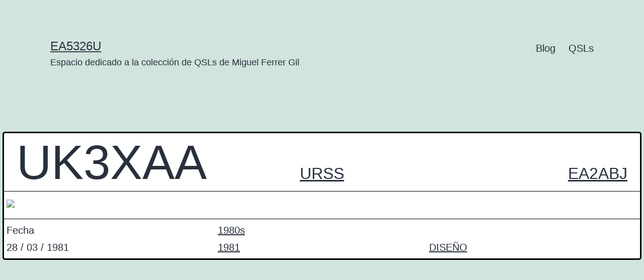

--- FILE ---
content_type: text/html; charset=UTF-8
request_url: https://qsl.gasparferrer.es/qsl/uk3xaa/
body_size: 11722
content:
<!doctype html>
<html lang="es" >
<head>
	<meta charset="UTF-8" />
	<meta name="viewport" content="width=device-width, initial-scale=1" />
	<title>UK3XAA &#8211; EA5326U</title>
<meta name='robots' content='max-image-preview:large' />
<link rel="alternate" type="application/rss+xml" title="EA5326U &raquo; Feed" href="https://qsl.gasparferrer.es/feed/" />
<link rel="alternate" type="application/rss+xml" title="EA5326U &raquo; Feed de los comentarios" href="https://qsl.gasparferrer.es/comments/feed/" />
<link rel="alternate" type="application/rss+xml" title="EA5326U &raquo; Comentario UK3XAA del feed" href="https://qsl.gasparferrer.es/qsl/uk3xaa/feed/" />
<link rel="alternate" title="oEmbed (JSON)" type="application/json+oembed" href="https://qsl.gasparferrer.es/wp-json/oembed/1.0/embed?url=https%3A%2F%2Fqsl.gasparferrer.es%2Fqsl%2Fuk3xaa%2F" />
<link rel="alternate" title="oEmbed (XML)" type="text/xml+oembed" href="https://qsl.gasparferrer.es/wp-json/oembed/1.0/embed?url=https%3A%2F%2Fqsl.gasparferrer.es%2Fqsl%2Fuk3xaa%2F&#038;format=xml" />
<style id='wp-img-auto-sizes-contain-inline-css'>
img:is([sizes=auto i],[sizes^="auto," i]){contain-intrinsic-size:3000px 1500px}
/*# sourceURL=wp-img-auto-sizes-contain-inline-css */
</style>
<style id='wp-emoji-styles-inline-css'>

	img.wp-smiley, img.emoji {
		display: inline !important;
		border: none !important;
		box-shadow: none !important;
		height: 1em !important;
		width: 1em !important;
		margin: 0 0.07em !important;
		vertical-align: -0.1em !important;
		background: none !important;
		padding: 0 !important;
	}
/*# sourceURL=wp-emoji-styles-inline-css */
</style>
<style id='wp-block-library-inline-css'>
:root{--wp-block-synced-color:#7a00df;--wp-block-synced-color--rgb:122,0,223;--wp-bound-block-color:var(--wp-block-synced-color);--wp-editor-canvas-background:#ddd;--wp-admin-theme-color:#007cba;--wp-admin-theme-color--rgb:0,124,186;--wp-admin-theme-color-darker-10:#006ba1;--wp-admin-theme-color-darker-10--rgb:0,107,160.5;--wp-admin-theme-color-darker-20:#005a87;--wp-admin-theme-color-darker-20--rgb:0,90,135;--wp-admin-border-width-focus:2px}@media (min-resolution:192dpi){:root{--wp-admin-border-width-focus:1.5px}}.wp-element-button{cursor:pointer}:root .has-very-light-gray-background-color{background-color:#eee}:root .has-very-dark-gray-background-color{background-color:#313131}:root .has-very-light-gray-color{color:#eee}:root .has-very-dark-gray-color{color:#313131}:root .has-vivid-green-cyan-to-vivid-cyan-blue-gradient-background{background:linear-gradient(135deg,#00d084,#0693e3)}:root .has-purple-crush-gradient-background{background:linear-gradient(135deg,#34e2e4,#4721fb 50%,#ab1dfe)}:root .has-hazy-dawn-gradient-background{background:linear-gradient(135deg,#faaca8,#dad0ec)}:root .has-subdued-olive-gradient-background{background:linear-gradient(135deg,#fafae1,#67a671)}:root .has-atomic-cream-gradient-background{background:linear-gradient(135deg,#fdd79a,#004a59)}:root .has-nightshade-gradient-background{background:linear-gradient(135deg,#330968,#31cdcf)}:root .has-midnight-gradient-background{background:linear-gradient(135deg,#020381,#2874fc)}:root{--wp--preset--font-size--normal:16px;--wp--preset--font-size--huge:42px}.has-regular-font-size{font-size:1em}.has-larger-font-size{font-size:2.625em}.has-normal-font-size{font-size:var(--wp--preset--font-size--normal)}.has-huge-font-size{font-size:var(--wp--preset--font-size--huge)}.has-text-align-center{text-align:center}.has-text-align-left{text-align:left}.has-text-align-right{text-align:right}.has-fit-text{white-space:nowrap!important}#end-resizable-editor-section{display:none}.aligncenter{clear:both}.items-justified-left{justify-content:flex-start}.items-justified-center{justify-content:center}.items-justified-right{justify-content:flex-end}.items-justified-space-between{justify-content:space-between}.screen-reader-text{border:0;clip-path:inset(50%);height:1px;margin:-1px;overflow:hidden;padding:0;position:absolute;width:1px;word-wrap:normal!important}.screen-reader-text:focus{background-color:#ddd;clip-path:none;color:#444;display:block;font-size:1em;height:auto;left:5px;line-height:normal;padding:15px 23px 14px;text-decoration:none;top:5px;width:auto;z-index:100000}html :where(.has-border-color){border-style:solid}html :where([style*=border-top-color]){border-top-style:solid}html :where([style*=border-right-color]){border-right-style:solid}html :where([style*=border-bottom-color]){border-bottom-style:solid}html :where([style*=border-left-color]){border-left-style:solid}html :where([style*=border-width]){border-style:solid}html :where([style*=border-top-width]){border-top-style:solid}html :where([style*=border-right-width]){border-right-style:solid}html :where([style*=border-bottom-width]){border-bottom-style:solid}html :where([style*=border-left-width]){border-left-style:solid}html :where(img[class*=wp-image-]){height:auto;max-width:100%}:where(figure){margin:0 0 1em}html :where(.is-position-sticky){--wp-admin--admin-bar--position-offset:var(--wp-admin--admin-bar--height,0px)}@media screen and (max-width:600px){html :where(.is-position-sticky){--wp-admin--admin-bar--position-offset:0px}}

/*# sourceURL=wp-block-library-inline-css */
</style><style id='wp-block-heading-inline-css'>
h1:where(.wp-block-heading).has-background,h2:where(.wp-block-heading).has-background,h3:where(.wp-block-heading).has-background,h4:where(.wp-block-heading).has-background,h5:where(.wp-block-heading).has-background,h6:where(.wp-block-heading).has-background{padding:1.25em 2.375em}h1.has-text-align-left[style*=writing-mode]:where([style*=vertical-lr]),h1.has-text-align-right[style*=writing-mode]:where([style*=vertical-rl]),h2.has-text-align-left[style*=writing-mode]:where([style*=vertical-lr]),h2.has-text-align-right[style*=writing-mode]:where([style*=vertical-rl]),h3.has-text-align-left[style*=writing-mode]:where([style*=vertical-lr]),h3.has-text-align-right[style*=writing-mode]:where([style*=vertical-rl]),h4.has-text-align-left[style*=writing-mode]:where([style*=vertical-lr]),h4.has-text-align-right[style*=writing-mode]:where([style*=vertical-rl]),h5.has-text-align-left[style*=writing-mode]:where([style*=vertical-lr]),h5.has-text-align-right[style*=writing-mode]:where([style*=vertical-rl]),h6.has-text-align-left[style*=writing-mode]:where([style*=vertical-lr]),h6.has-text-align-right[style*=writing-mode]:where([style*=vertical-rl]){rotate:180deg}
/*# sourceURL=https://qsl.gasparferrer.es/wp/wp-includes/blocks/heading/style.min.css */
</style>
<style id='wp-block-latest-comments-inline-css'>
ol.wp-block-latest-comments{box-sizing:border-box;margin-left:0}:where(.wp-block-latest-comments:not([style*=line-height] .wp-block-latest-comments__comment)){line-height:1.1}:where(.wp-block-latest-comments:not([style*=line-height] .wp-block-latest-comments__comment-excerpt p)){line-height:1.8}.has-dates :where(.wp-block-latest-comments:not([style*=line-height])),.has-excerpts :where(.wp-block-latest-comments:not([style*=line-height])){line-height:1.5}.wp-block-latest-comments .wp-block-latest-comments{padding-left:0}.wp-block-latest-comments__comment{list-style:none;margin-bottom:1em}.has-avatars .wp-block-latest-comments__comment{list-style:none;min-height:2.25em}.has-avatars .wp-block-latest-comments__comment .wp-block-latest-comments__comment-excerpt,.has-avatars .wp-block-latest-comments__comment .wp-block-latest-comments__comment-meta{margin-left:3.25em}.wp-block-latest-comments__comment-excerpt p{font-size:.875em;margin:.36em 0 1.4em}.wp-block-latest-comments__comment-date{display:block;font-size:.75em}.wp-block-latest-comments .avatar,.wp-block-latest-comments__comment-avatar{border-radius:1.5em;display:block;float:left;height:2.5em;margin-right:.75em;width:2.5em}.wp-block-latest-comments[class*=-font-size] a,.wp-block-latest-comments[style*=font-size] a{font-size:inherit}
/*# sourceURL=https://qsl.gasparferrer.es/wp/wp-includes/blocks/latest-comments/style.min.css */
</style>
<style id='wp-block-latest-posts-inline-css'>
.wp-block-latest-posts{box-sizing:border-box}.wp-block-latest-posts.alignleft{margin-right:2em}.wp-block-latest-posts.alignright{margin-left:2em}.wp-block-latest-posts.wp-block-latest-posts__list{list-style:none}.wp-block-latest-posts.wp-block-latest-posts__list li{clear:both;overflow-wrap:break-word}.wp-block-latest-posts.is-grid{display:flex;flex-wrap:wrap}.wp-block-latest-posts.is-grid li{margin:0 1.25em 1.25em 0;width:100%}@media (min-width:600px){.wp-block-latest-posts.columns-2 li{width:calc(50% - .625em)}.wp-block-latest-posts.columns-2 li:nth-child(2n){margin-right:0}.wp-block-latest-posts.columns-3 li{width:calc(33.33333% - .83333em)}.wp-block-latest-posts.columns-3 li:nth-child(3n){margin-right:0}.wp-block-latest-posts.columns-4 li{width:calc(25% - .9375em)}.wp-block-latest-posts.columns-4 li:nth-child(4n){margin-right:0}.wp-block-latest-posts.columns-5 li{width:calc(20% - 1em)}.wp-block-latest-posts.columns-5 li:nth-child(5n){margin-right:0}.wp-block-latest-posts.columns-6 li{width:calc(16.66667% - 1.04167em)}.wp-block-latest-posts.columns-6 li:nth-child(6n){margin-right:0}}:root :where(.wp-block-latest-posts.is-grid){padding:0}:root :where(.wp-block-latest-posts.wp-block-latest-posts__list){padding-left:0}.wp-block-latest-posts__post-author,.wp-block-latest-posts__post-date{display:block;font-size:.8125em}.wp-block-latest-posts__post-excerpt,.wp-block-latest-posts__post-full-content{margin-bottom:1em;margin-top:.5em}.wp-block-latest-posts__featured-image a{display:inline-block}.wp-block-latest-posts__featured-image img{height:auto;max-width:100%;width:auto}.wp-block-latest-posts__featured-image.alignleft{float:left;margin-right:1em}.wp-block-latest-posts__featured-image.alignright{float:right;margin-left:1em}.wp-block-latest-posts__featured-image.aligncenter{margin-bottom:1em;text-align:center}
/*# sourceURL=https://qsl.gasparferrer.es/wp/wp-includes/blocks/latest-posts/style.min.css */
</style>
<style id='wp-block-group-inline-css'>
.wp-block-group{box-sizing:border-box}:where(.wp-block-group.wp-block-group-is-layout-constrained){position:relative}
/*# sourceURL=https://qsl.gasparferrer.es/wp/wp-includes/blocks/group/style.min.css */
</style>
<style id='wp-block-group-theme-inline-css'>
:where(.wp-block-group.has-background){padding:1.25em 2.375em}
/*# sourceURL=https://qsl.gasparferrer.es/wp/wp-includes/blocks/group/theme.min.css */
</style>
<style id='global-styles-inline-css'>
:root{--wp--preset--aspect-ratio--square: 1;--wp--preset--aspect-ratio--4-3: 4/3;--wp--preset--aspect-ratio--3-4: 3/4;--wp--preset--aspect-ratio--3-2: 3/2;--wp--preset--aspect-ratio--2-3: 2/3;--wp--preset--aspect-ratio--16-9: 16/9;--wp--preset--aspect-ratio--9-16: 9/16;--wp--preset--color--black: #000000;--wp--preset--color--cyan-bluish-gray: #abb8c3;--wp--preset--color--white: #FFFFFF;--wp--preset--color--pale-pink: #f78da7;--wp--preset--color--vivid-red: #cf2e2e;--wp--preset--color--luminous-vivid-orange: #ff6900;--wp--preset--color--luminous-vivid-amber: #fcb900;--wp--preset--color--light-green-cyan: #7bdcb5;--wp--preset--color--vivid-green-cyan: #00d084;--wp--preset--color--pale-cyan-blue: #8ed1fc;--wp--preset--color--vivid-cyan-blue: #0693e3;--wp--preset--color--vivid-purple: #9b51e0;--wp--preset--color--dark-gray: #28303D;--wp--preset--color--gray: #39414D;--wp--preset--color--green: #D1E4DD;--wp--preset--color--blue: #D1DFE4;--wp--preset--color--purple: #D1D1E4;--wp--preset--color--red: #E4D1D1;--wp--preset--color--orange: #E4DAD1;--wp--preset--color--yellow: #EEEADD;--wp--preset--gradient--vivid-cyan-blue-to-vivid-purple: linear-gradient(135deg,rgb(6,147,227) 0%,rgb(155,81,224) 100%);--wp--preset--gradient--light-green-cyan-to-vivid-green-cyan: linear-gradient(135deg,rgb(122,220,180) 0%,rgb(0,208,130) 100%);--wp--preset--gradient--luminous-vivid-amber-to-luminous-vivid-orange: linear-gradient(135deg,rgb(252,185,0) 0%,rgb(255,105,0) 100%);--wp--preset--gradient--luminous-vivid-orange-to-vivid-red: linear-gradient(135deg,rgb(255,105,0) 0%,rgb(207,46,46) 100%);--wp--preset--gradient--very-light-gray-to-cyan-bluish-gray: linear-gradient(135deg,rgb(238,238,238) 0%,rgb(169,184,195) 100%);--wp--preset--gradient--cool-to-warm-spectrum: linear-gradient(135deg,rgb(74,234,220) 0%,rgb(151,120,209) 20%,rgb(207,42,186) 40%,rgb(238,44,130) 60%,rgb(251,105,98) 80%,rgb(254,248,76) 100%);--wp--preset--gradient--blush-light-purple: linear-gradient(135deg,rgb(255,206,236) 0%,rgb(152,150,240) 100%);--wp--preset--gradient--blush-bordeaux: linear-gradient(135deg,rgb(254,205,165) 0%,rgb(254,45,45) 50%,rgb(107,0,62) 100%);--wp--preset--gradient--luminous-dusk: linear-gradient(135deg,rgb(255,203,112) 0%,rgb(199,81,192) 50%,rgb(65,88,208) 100%);--wp--preset--gradient--pale-ocean: linear-gradient(135deg,rgb(255,245,203) 0%,rgb(182,227,212) 50%,rgb(51,167,181) 100%);--wp--preset--gradient--electric-grass: linear-gradient(135deg,rgb(202,248,128) 0%,rgb(113,206,126) 100%);--wp--preset--gradient--midnight: linear-gradient(135deg,rgb(2,3,129) 0%,rgb(40,116,252) 100%);--wp--preset--gradient--purple-to-yellow: linear-gradient(160deg, #D1D1E4 0%, #EEEADD 100%);--wp--preset--gradient--yellow-to-purple: linear-gradient(160deg, #EEEADD 0%, #D1D1E4 100%);--wp--preset--gradient--green-to-yellow: linear-gradient(160deg, #D1E4DD 0%, #EEEADD 100%);--wp--preset--gradient--yellow-to-green: linear-gradient(160deg, #EEEADD 0%, #D1E4DD 100%);--wp--preset--gradient--red-to-yellow: linear-gradient(160deg, #E4D1D1 0%, #EEEADD 100%);--wp--preset--gradient--yellow-to-red: linear-gradient(160deg, #EEEADD 0%, #E4D1D1 100%);--wp--preset--gradient--purple-to-red: linear-gradient(160deg, #D1D1E4 0%, #E4D1D1 100%);--wp--preset--gradient--red-to-purple: linear-gradient(160deg, #E4D1D1 0%, #D1D1E4 100%);--wp--preset--font-size--small: 18px;--wp--preset--font-size--medium: 20px;--wp--preset--font-size--large: 24px;--wp--preset--font-size--x-large: 42px;--wp--preset--font-size--extra-small: 16px;--wp--preset--font-size--normal: 20px;--wp--preset--font-size--extra-large: 40px;--wp--preset--font-size--huge: 96px;--wp--preset--font-size--gigantic: 144px;--wp--preset--spacing--20: 0.44rem;--wp--preset--spacing--30: 0.67rem;--wp--preset--spacing--40: 1rem;--wp--preset--spacing--50: 1.5rem;--wp--preset--spacing--60: 2.25rem;--wp--preset--spacing--70: 3.38rem;--wp--preset--spacing--80: 5.06rem;--wp--preset--shadow--natural: 6px 6px 9px rgba(0, 0, 0, 0.2);--wp--preset--shadow--deep: 12px 12px 50px rgba(0, 0, 0, 0.4);--wp--preset--shadow--sharp: 6px 6px 0px rgba(0, 0, 0, 0.2);--wp--preset--shadow--outlined: 6px 6px 0px -3px rgb(255, 255, 255), 6px 6px rgb(0, 0, 0);--wp--preset--shadow--crisp: 6px 6px 0px rgb(0, 0, 0);}:where(.is-layout-flex){gap: 0.5em;}:where(.is-layout-grid){gap: 0.5em;}body .is-layout-flex{display: flex;}.is-layout-flex{flex-wrap: wrap;align-items: center;}.is-layout-flex > :is(*, div){margin: 0;}body .is-layout-grid{display: grid;}.is-layout-grid > :is(*, div){margin: 0;}:where(.wp-block-columns.is-layout-flex){gap: 2em;}:where(.wp-block-columns.is-layout-grid){gap: 2em;}:where(.wp-block-post-template.is-layout-flex){gap: 1.25em;}:where(.wp-block-post-template.is-layout-grid){gap: 1.25em;}.has-black-color{color: var(--wp--preset--color--black) !important;}.has-cyan-bluish-gray-color{color: var(--wp--preset--color--cyan-bluish-gray) !important;}.has-white-color{color: var(--wp--preset--color--white) !important;}.has-pale-pink-color{color: var(--wp--preset--color--pale-pink) !important;}.has-vivid-red-color{color: var(--wp--preset--color--vivid-red) !important;}.has-luminous-vivid-orange-color{color: var(--wp--preset--color--luminous-vivid-orange) !important;}.has-luminous-vivid-amber-color{color: var(--wp--preset--color--luminous-vivid-amber) !important;}.has-light-green-cyan-color{color: var(--wp--preset--color--light-green-cyan) !important;}.has-vivid-green-cyan-color{color: var(--wp--preset--color--vivid-green-cyan) !important;}.has-pale-cyan-blue-color{color: var(--wp--preset--color--pale-cyan-blue) !important;}.has-vivid-cyan-blue-color{color: var(--wp--preset--color--vivid-cyan-blue) !important;}.has-vivid-purple-color{color: var(--wp--preset--color--vivid-purple) !important;}.has-black-background-color{background-color: var(--wp--preset--color--black) !important;}.has-cyan-bluish-gray-background-color{background-color: var(--wp--preset--color--cyan-bluish-gray) !important;}.has-white-background-color{background-color: var(--wp--preset--color--white) !important;}.has-pale-pink-background-color{background-color: var(--wp--preset--color--pale-pink) !important;}.has-vivid-red-background-color{background-color: var(--wp--preset--color--vivid-red) !important;}.has-luminous-vivid-orange-background-color{background-color: var(--wp--preset--color--luminous-vivid-orange) !important;}.has-luminous-vivid-amber-background-color{background-color: var(--wp--preset--color--luminous-vivid-amber) !important;}.has-light-green-cyan-background-color{background-color: var(--wp--preset--color--light-green-cyan) !important;}.has-vivid-green-cyan-background-color{background-color: var(--wp--preset--color--vivid-green-cyan) !important;}.has-pale-cyan-blue-background-color{background-color: var(--wp--preset--color--pale-cyan-blue) !important;}.has-vivid-cyan-blue-background-color{background-color: var(--wp--preset--color--vivid-cyan-blue) !important;}.has-vivid-purple-background-color{background-color: var(--wp--preset--color--vivid-purple) !important;}.has-black-border-color{border-color: var(--wp--preset--color--black) !important;}.has-cyan-bluish-gray-border-color{border-color: var(--wp--preset--color--cyan-bluish-gray) !important;}.has-white-border-color{border-color: var(--wp--preset--color--white) !important;}.has-pale-pink-border-color{border-color: var(--wp--preset--color--pale-pink) !important;}.has-vivid-red-border-color{border-color: var(--wp--preset--color--vivid-red) !important;}.has-luminous-vivid-orange-border-color{border-color: var(--wp--preset--color--luminous-vivid-orange) !important;}.has-luminous-vivid-amber-border-color{border-color: var(--wp--preset--color--luminous-vivid-amber) !important;}.has-light-green-cyan-border-color{border-color: var(--wp--preset--color--light-green-cyan) !important;}.has-vivid-green-cyan-border-color{border-color: var(--wp--preset--color--vivid-green-cyan) !important;}.has-pale-cyan-blue-border-color{border-color: var(--wp--preset--color--pale-cyan-blue) !important;}.has-vivid-cyan-blue-border-color{border-color: var(--wp--preset--color--vivid-cyan-blue) !important;}.has-vivid-purple-border-color{border-color: var(--wp--preset--color--vivid-purple) !important;}.has-vivid-cyan-blue-to-vivid-purple-gradient-background{background: var(--wp--preset--gradient--vivid-cyan-blue-to-vivid-purple) !important;}.has-light-green-cyan-to-vivid-green-cyan-gradient-background{background: var(--wp--preset--gradient--light-green-cyan-to-vivid-green-cyan) !important;}.has-luminous-vivid-amber-to-luminous-vivid-orange-gradient-background{background: var(--wp--preset--gradient--luminous-vivid-amber-to-luminous-vivid-orange) !important;}.has-luminous-vivid-orange-to-vivid-red-gradient-background{background: var(--wp--preset--gradient--luminous-vivid-orange-to-vivid-red) !important;}.has-very-light-gray-to-cyan-bluish-gray-gradient-background{background: var(--wp--preset--gradient--very-light-gray-to-cyan-bluish-gray) !important;}.has-cool-to-warm-spectrum-gradient-background{background: var(--wp--preset--gradient--cool-to-warm-spectrum) !important;}.has-blush-light-purple-gradient-background{background: var(--wp--preset--gradient--blush-light-purple) !important;}.has-blush-bordeaux-gradient-background{background: var(--wp--preset--gradient--blush-bordeaux) !important;}.has-luminous-dusk-gradient-background{background: var(--wp--preset--gradient--luminous-dusk) !important;}.has-pale-ocean-gradient-background{background: var(--wp--preset--gradient--pale-ocean) !important;}.has-electric-grass-gradient-background{background: var(--wp--preset--gradient--electric-grass) !important;}.has-midnight-gradient-background{background: var(--wp--preset--gradient--midnight) !important;}.has-small-font-size{font-size: var(--wp--preset--font-size--small) !important;}.has-medium-font-size{font-size: var(--wp--preset--font-size--medium) !important;}.has-large-font-size{font-size: var(--wp--preset--font-size--large) !important;}.has-x-large-font-size{font-size: var(--wp--preset--font-size--x-large) !important;}
/*# sourceURL=global-styles-inline-css */
</style>

<style id='classic-theme-styles-inline-css'>
/*! This file is auto-generated */
.wp-block-button__link{color:#fff;background-color:#32373c;border-radius:9999px;box-shadow:none;text-decoration:none;padding:calc(.667em + 2px) calc(1.333em + 2px);font-size:1.125em}.wp-block-file__button{background:#32373c;color:#fff;text-decoration:none}
/*# sourceURL=/wp-includes/css/classic-themes.min.css */
</style>
<link rel='stylesheet' id='twenty-twenty-one-custom-color-overrides-css' href='https://qsl.gasparferrer.es/wp/wp-content/themes/twentytwentyone/assets/css/custom-color-overrides.css?ver=2.3' media='all' />
<link rel='stylesheet' id='searchandfilter-css' href='https://qsl.gasparferrer.es/wp/wp-content/plugins/search-filter/style.css?ver=1' media='all' />
<link rel='stylesheet' id='twenty-twenty-one-style-css' href='https://qsl.gasparferrer.es/wp/wp-content/themes/twentytwentyone/style.css?ver=2.3' media='all' />
<link rel='stylesheet' id='twenty-twenty-one-print-style-css' href='https://qsl.gasparferrer.es/wp/wp-content/themes/twentytwentyone/assets/css/print.css?ver=2.3' media='print' />
<script id="twenty-twenty-one-ie11-polyfills-js-after">
( Element.prototype.matches && Element.prototype.closest && window.NodeList && NodeList.prototype.forEach ) || document.write( '<script src="https://qsl.gasparferrer.es/wp/wp-content/themes/twentytwentyone/assets/js/polyfills.js?ver=2.3"></scr' + 'ipt>' );
//# sourceURL=twenty-twenty-one-ie11-polyfills-js-after
</script>
<script src="https://qsl.gasparferrer.es/wp/wp-content/themes/twentytwentyone/assets/js/primary-navigation.js?ver=2.3" id="twenty-twenty-one-primary-navigation-script-js" defer data-wp-strategy="defer"></script>
<link rel="https://api.w.org/" href="https://qsl.gasparferrer.es/wp-json/" /><link rel="alternate" title="JSON" type="application/json" href="https://qsl.gasparferrer.es/wp-json/wp/v2/qsl/1105" /><link rel="EditURI" type="application/rsd+xml" title="RSD" href="https://qsl.gasparferrer.es/wp/xmlrpc.php?rsd" />
<meta name="generator" content="WordPress 6.9" />
<link rel="canonical" href="https://qsl.gasparferrer.es/qsl/uk3xaa/" />
<link rel='shortlink' href='https://qsl.gasparferrer.es/?p=1105' />
<link rel="pingback" href="https://qsl.gasparferrer.es/wp/xmlrpc.php"></head>

<body class="wp-singular qsl-template-default single single-qsl postid-1105 single-format-standard wp-embed-responsive wp-theme-twentytwentyone is-light-theme no-js singular has-main-navigation">
<div id="page" class="site">
	<a class="skip-link screen-reader-text" href="#content">
		Saltar al contenido	</a>

	
<header id="masthead" class="site-header has-title-and-tagline has-menu">

	

<div class="site-branding">

	
						<p class="site-title"><a href="https://qsl.gasparferrer.es/">EA5326U</a></p>
			
			<p class="site-description">
			Espacio dedicado a la colección de QSLs de Miguel Ferrer Gil		</p>
	</div><!-- .site-branding -->
	
	<nav id="site-navigation" class="primary-navigation" aria-label="Menú principal">
		<div class="menu-button-container">
			<button id="primary-mobile-menu" class="button" aria-controls="primary-menu-list" aria-expanded="false">
				<span class="dropdown-icon open">Menú					<svg class="svg-icon" width="24" height="24" aria-hidden="true" role="img" focusable="false" viewBox="0 0 24 24" fill="none" xmlns="http://www.w3.org/2000/svg"><path fill-rule="evenodd" clip-rule="evenodd" d="M4.5 6H19.5V7.5H4.5V6ZM4.5 12H19.5V13.5H4.5V12ZM19.5 18H4.5V19.5H19.5V18Z" fill="currentColor"/></svg>				</span>
				<span class="dropdown-icon close">Cerrar					<svg class="svg-icon" width="24" height="24" aria-hidden="true" role="img" focusable="false" viewBox="0 0 24 24" fill="none" xmlns="http://www.w3.org/2000/svg"><path fill-rule="evenodd" clip-rule="evenodd" d="M12 10.9394L5.53033 4.46973L4.46967 5.53039L10.9393 12.0001L4.46967 18.4697L5.53033 19.5304L12 13.0607L18.4697 19.5304L19.5303 18.4697L13.0607 12.0001L19.5303 5.53039L18.4697 4.46973L12 10.9394Z" fill="currentColor"/></svg>				</span>
			</button><!-- #primary-mobile-menu -->
		</div><!-- .menu-button-container -->
		<div class="primary-menu-container"><ul id="primary-menu-list" class="menu-wrapper"><li id="menu-item-2121" class="menu-item menu-item-type-post_type menu-item-object-page current_page_parent menu-item-2121"><a href="https://qsl.gasparferrer.es/blog/">Blog</a></li>
<li id="menu-item-2059" class="menu-item menu-item-type-custom menu-item-object-custom menu-item-2059"><a href="/qsl/">QSLs</a></li>
</ul></div>	</nav><!-- #site-navigation -->
	
</header><!-- #masthead -->

	<div id="content" class="site-content">
		<div id="primary" class="content-area">
			<main id="main" class="site-main">
<div style="margin:5px; border: solid black 3px; border-radius: 5px; background-color: #FFFFFF;">

	<div style="margin:0; padding:5px 25px; border-bottom: solid black 1px;">
		<div style="display: inline-block;width: 33%; text-align:left;">
			<h1>
				UK3XAA			</h1>
		</div>
		<div style="display: inline-block;width: 33%; text-align:center;">
			<h3><a class="urss"
					                        href="https://qsl.gasparferrer.es/procedencia/urss/"
					                        style="display: block">URSS</a></h3>		</div>
		<div style="display: inline-block;width: 33%; text-align:right;">
			<h3><a class="ea2abj"
					                        href="https://qsl.gasparferrer.es/indicativo/ea2abj/"
					                        style="display: block">EA2ABJ</a></h3>		</div>
	</div>
	<div style="display: inline-block;overflow: hidden; margin:0; padding:5px;">
		<img style="width: 100%;" src="https://www.dropbox.com/s/t65bpf30boutjbo/UK3XAA.jpg?dl=1" />
	</div>
	<div style="margin:0; padding:5px;  border-top: solid black 1px;">
		<div style="display: inline-block;width: 33%;">
			<p>Fecha<br />28 / 03 / 1981 </p>
		</div>
		<div style="display: inline-block;width: 33%;">
			<a class="1980s"
					                        href="https://qsl.gasparferrer.es/cronologia/1980s/"
					                        style="display: block">1980s</a><a class="1981"
					                        href="https://qsl.gasparferrer.es/cronologia/1981/"
					                        style="display: block">1981</a>		</div>
		<div style="display: inline-block;width: 33%;">
			<a class="disenno"
					                        href="https://qsl.gasparferrer.es/estilo/disenno/"
					                        style="display: block">DISEÑO</a>		</div>
	</div>
</div>
				</main><!-- #main -->
		</div><!-- #primary -->
	</div><!-- #content -->

	
	<aside class="widget-area">
		<section id="custom_html-3" class="widget_text widget widget_custom_html"><h2 class="widget-title">Buscar</h2><div class="textwidget custom-html-widget">
				<form action="" method="post" class="searchandfilter">
					<div><ul><li><input type="text" name="ofsearch" placeholder="¿Qué buscas?" value=""></li><li><select  name='ofprocedencia' id='ofprocedencia' class='postform'>
	<option value='0' selected='selected'>Todos los Procedencias</option>
	<option class="level-0" value="67">AFRICA</option>
	<option class="level-1" value="119">&nbsp;&nbsp;&nbsp;ANGOLA</option>
	<option class="level-1" value="131">&nbsp;&nbsp;&nbsp;ARGELIA</option>
	<option class="level-1" value="141">&nbsp;&nbsp;&nbsp;BENÍN</option>
	<option class="level-1" value="132">&nbsp;&nbsp;&nbsp;CABO VERDE</option>
	<option class="level-1" value="137">&nbsp;&nbsp;&nbsp;CAMERÚN</option>
	<option class="level-1" value="139">&nbsp;&nbsp;&nbsp;CHAD</option>
	<option class="level-1" value="121">&nbsp;&nbsp;&nbsp;CONGO</option>
	<option class="level-1" value="140">&nbsp;&nbsp;&nbsp;COSTA DE MÁRFIL</option>
	<option class="level-1" value="143">&nbsp;&nbsp;&nbsp;KENIA</option>
	<option class="level-1" value="129">&nbsp;&nbsp;&nbsp;LESOTHO</option>
	<option class="level-1" value="120">&nbsp;&nbsp;&nbsp;LIBERIA</option>
	<option class="level-1" value="127">&nbsp;&nbsp;&nbsp;LIBIA</option>
	<option class="level-1" value="130">&nbsp;&nbsp;&nbsp;MALAWI</option>
	<option class="level-1" value="142">&nbsp;&nbsp;&nbsp;MALI</option>
	<option class="level-1" value="122">&nbsp;&nbsp;&nbsp;MARRUECOS</option>
	<option class="level-1" value="145">&nbsp;&nbsp;&nbsp;MAURICIO</option>
	<option class="level-1" value="123">&nbsp;&nbsp;&nbsp;MOZAMBIQUE</option>
	<option class="level-1" value="128">&nbsp;&nbsp;&nbsp;NIGER</option>
	<option class="level-1" value="147">&nbsp;&nbsp;&nbsp;NIGERIA</option>
	<option class="level-1" value="138">&nbsp;&nbsp;&nbsp;REP. CENTROAFRICANA</option>
	<option class="level-1" value="134">&nbsp;&nbsp;&nbsp;RUANDA</option>
	<option class="level-1" value="135">&nbsp;&nbsp;&nbsp;SAHARA</option>
	<option class="level-1" value="125">&nbsp;&nbsp;&nbsp;SUDAFRICA</option>
	<option class="level-1" value="133">&nbsp;&nbsp;&nbsp;TANGER</option>
	<option class="level-1" value="144">&nbsp;&nbsp;&nbsp;UGANDA</option>
	<option class="level-0" value="68">AMERICA</option>
	<option class="level-1" value="167">&nbsp;&nbsp;&nbsp;ANTIGUA Y BARBUDA</option>
	<option class="level-1" value="149">&nbsp;&nbsp;&nbsp;ARGENTINA</option>
	<option class="level-1" value="169">&nbsp;&nbsp;&nbsp;BERMUDA</option>
	<option class="level-1" value="154">&nbsp;&nbsp;&nbsp;BOLIVIA</option>
	<option class="level-1" value="164">&nbsp;&nbsp;&nbsp;BRASIL</option>
	<option class="level-1" value="151">&nbsp;&nbsp;&nbsp;CANADA</option>
	<option class="level-1" value="158">&nbsp;&nbsp;&nbsp;CHILE</option>
	<option class="level-1" value="161">&nbsp;&nbsp;&nbsp;COLOMBIA</option>
	<option class="level-1" value="165">&nbsp;&nbsp;&nbsp;COSTA RICA</option>
	<option class="level-1" value="159">&nbsp;&nbsp;&nbsp;CUBA</option>
	<option class="level-1" value="153">&nbsp;&nbsp;&nbsp;ECUADOR</option>
	<option class="level-1" value="150">&nbsp;&nbsp;&nbsp;EEUU</option>
	<option class="level-1" value="152">&nbsp;&nbsp;&nbsp;EL SALVADOR</option>
	<option class="level-1" value="156">&nbsp;&nbsp;&nbsp;GUATEMALA</option>
	<option class="level-1" value="163">&nbsp;&nbsp;&nbsp;GUYANA</option>
	<option class="level-1" value="166">&nbsp;&nbsp;&nbsp;HONDURAS</option>
	<option class="level-1" value="171">&nbsp;&nbsp;&nbsp;ISLAS CAIMÁN</option>
	<option class="level-1" value="157">&nbsp;&nbsp;&nbsp;JAMAICA</option>
	<option class="level-1" value="148">&nbsp;&nbsp;&nbsp;MÉJICO</option>
	<option class="level-1" value="162">&nbsp;&nbsp;&nbsp;PANAMÁ</option>
	<option class="level-1" value="155">&nbsp;&nbsp;&nbsp;PARAGUAY</option>
	<option class="level-1" value="170">&nbsp;&nbsp;&nbsp;PUERTO RICO</option>
	<option class="level-1" value="160">&nbsp;&nbsp;&nbsp;REP. DOMINICANA</option>
	<option class="level-1" value="168">&nbsp;&nbsp;&nbsp;URUGUAY</option>
	<option class="level-0" value="69">ASIA</option>
	<option class="level-1" value="183">&nbsp;&nbsp;&nbsp;BIRMANIA</option>
	<option class="level-1" value="178">&nbsp;&nbsp;&nbsp;INDONESIA</option>
	<option class="level-1" value="175">&nbsp;&nbsp;&nbsp;ISRAEL</option>
	<option class="level-1" value="172">&nbsp;&nbsp;&nbsp;JAPÓN</option>
	<option class="level-1" value="180">&nbsp;&nbsp;&nbsp;KUWAIT</option>
	<option class="level-1" value="181">&nbsp;&nbsp;&nbsp;MALASIA</option>
	<option class="level-1" value="182">&nbsp;&nbsp;&nbsp;NYANMAR</option>
	<option class="level-1" value="184">&nbsp;&nbsp;&nbsp;SIRIA</option>
	<option class="level-1" value="174">&nbsp;&nbsp;&nbsp;TURQUÍA</option>
	<option class="level-0" value="66">EUROPA</option>
	<option class="level-1" value="91">&nbsp;&nbsp;&nbsp;ALBANIA</option>
	<option class="level-1" value="80">&nbsp;&nbsp;&nbsp;ALEMANIA-DDR</option>
	<option class="level-1" value="88">&nbsp;&nbsp;&nbsp;AUSTRIA</option>
	<option class="level-1" value="78">&nbsp;&nbsp;&nbsp;BÉLGICA</option>
	<option class="level-1" value="101">&nbsp;&nbsp;&nbsp;BIELORUSIA</option>
	<option class="level-1" value="108">&nbsp;&nbsp;&nbsp;BULGARIA</option>
	<option class="level-1" value="109">&nbsp;&nbsp;&nbsp;CHECOSLOVAQUIA</option>
	<option class="level-1" value="118">&nbsp;&nbsp;&nbsp;CHIPRE</option>
	<option class="level-1" value="95">&nbsp;&nbsp;&nbsp;CROACIA</option>
	<option class="level-1" value="110">&nbsp;&nbsp;&nbsp;DINAMARCA</option>
	<option class="level-1" value="103">&nbsp;&nbsp;&nbsp;ESCOCIA</option>
	<option class="level-1" value="111">&nbsp;&nbsp;&nbsp;ESLOVENIA</option>
	<option class="level-1" value="71">&nbsp;&nbsp;&nbsp;ESPAÑA</option>
	<option class="level-1" value="100">&nbsp;&nbsp;&nbsp;ESTONIA</option>
	<option class="level-1" value="74">&nbsp;&nbsp;&nbsp;FINLANDIA</option>
	<option class="level-1" value="72">&nbsp;&nbsp;&nbsp;FRANCIA</option>
	<option class="level-1" value="104">&nbsp;&nbsp;&nbsp;GALES</option>
	<option class="level-1" value="117">&nbsp;&nbsp;&nbsp;GIBRALTAR</option>
	<option class="level-1" value="105">&nbsp;&nbsp;&nbsp;GRECIA</option>
	<option class="level-1" value="76">&nbsp;&nbsp;&nbsp;HOLANDA</option>
	<option class="level-1" value="84">&nbsp;&nbsp;&nbsp;HUNGRÍA</option>
	<option class="level-1" value="75">&nbsp;&nbsp;&nbsp;INGLATERRA</option>
	<option class="level-1" value="98">&nbsp;&nbsp;&nbsp;IRLANDA</option>
	<option class="level-1" value="113">&nbsp;&nbsp;&nbsp;ISLANDIA</option>
	<option class="level-1" value="90">&nbsp;&nbsp;&nbsp;ITALIA</option>
	<option class="level-1" value="114">&nbsp;&nbsp;&nbsp;LETONIA</option>
	<option class="level-1" value="107">&nbsp;&nbsp;&nbsp;LITUANIA</option>
	<option class="level-1" value="106">&nbsp;&nbsp;&nbsp;LUXEMBURGO</option>
	<option class="level-1" value="96">&nbsp;&nbsp;&nbsp;MALTA</option>
	<option class="level-1" value="85">&nbsp;&nbsp;&nbsp;MÓNACO</option>
	<option class="level-1" value="87">&nbsp;&nbsp;&nbsp;NORUEGA</option>
	<option class="level-1" value="77">&nbsp;&nbsp;&nbsp;PORTUGAL</option>
	<option class="level-1" value="89">&nbsp;&nbsp;&nbsp;RUMANIA</option>
	<option class="level-1" value="86">&nbsp;&nbsp;&nbsp;RUSIA</option>
	<option class="level-1" value="97">&nbsp;&nbsp;&nbsp;SEALAND Principado</option>
	<option class="level-1" value="73">&nbsp;&nbsp;&nbsp;SUECIA</option>
	<option class="level-1" value="79">&nbsp;&nbsp;&nbsp;SUIZA</option>
	<option class="level-1" value="94">&nbsp;&nbsp;&nbsp;UCRANIA</option>
	<option class="level-1" value="99">&nbsp;&nbsp;&nbsp;URSS</option>
	<option class="level-1" value="92">&nbsp;&nbsp;&nbsp;VATICANO</option>
	<option class="level-1" value="115">&nbsp;&nbsp;&nbsp;VENEZUELA</option>
	<option class="level-1" value="83">&nbsp;&nbsp;&nbsp;YUGOSLAVIA</option>
	<option class="level-1" value="116">&nbsp;&nbsp;&nbsp;ZIMBABUE</option>
	<option class="level-0" value="70">OCEANIA</option>
	<option class="level-1" value="185">&nbsp;&nbsp;&nbsp;AUSTRALIA</option>
	<option class="level-1" value="186">&nbsp;&nbsp;&nbsp;NUEVA ZELANDA</option>
</select>
<input type="hidden" name="ofprocedencia_operator" value="and" /></li><li><select  name='ofcronologia' id='ofcronologia' class='postform'>
	<option value='0' selected='selected'>Todos los Cronologías</option>
	<option class="level-0" value="12">1950s</option>
	<option class="level-1" value="17">&nbsp;&nbsp;&nbsp;1951</option>
	<option class="level-1" value="18">&nbsp;&nbsp;&nbsp;1952</option>
	<option class="level-1" value="19">&nbsp;&nbsp;&nbsp;1953</option>
	<option class="level-1" value="20">&nbsp;&nbsp;&nbsp;1954</option>
	<option class="level-1" value="21">&nbsp;&nbsp;&nbsp;1955</option>
	<option class="level-1" value="22">&nbsp;&nbsp;&nbsp;1956</option>
	<option class="level-1" value="23">&nbsp;&nbsp;&nbsp;1957</option>
	<option class="level-1" value="24">&nbsp;&nbsp;&nbsp;1958</option>
	<option class="level-1" value="25">&nbsp;&nbsp;&nbsp;1959</option>
	<option class="level-0" value="13">1960s</option>
	<option class="level-1" value="26">&nbsp;&nbsp;&nbsp;1960</option>
	<option class="level-1" value="27">&nbsp;&nbsp;&nbsp;1961</option>
	<option class="level-0" value="14">1970s</option>
	<option class="level-1" value="37">&nbsp;&nbsp;&nbsp;1971</option>
	<option class="level-1" value="40">&nbsp;&nbsp;&nbsp;1974</option>
	<option class="level-1" value="42">&nbsp;&nbsp;&nbsp;1976</option>
	<option class="level-1" value="43">&nbsp;&nbsp;&nbsp;1977</option>
	<option class="level-1" value="44">&nbsp;&nbsp;&nbsp;1978</option>
	<option class="level-1" value="45">&nbsp;&nbsp;&nbsp;1979</option>
	<option class="level-0" value="15">1980s</option>
	<option class="level-1" value="46">&nbsp;&nbsp;&nbsp;1980</option>
	<option class="level-1" value="47">&nbsp;&nbsp;&nbsp;1981</option>
	<option class="level-1" value="48">&nbsp;&nbsp;&nbsp;1982</option>
	<option class="level-1" value="49">&nbsp;&nbsp;&nbsp;1983</option>
	<option class="level-1" value="50">&nbsp;&nbsp;&nbsp;1984</option>
	<option class="level-1" value="51">&nbsp;&nbsp;&nbsp;1985</option>
	<option class="level-1" value="52">&nbsp;&nbsp;&nbsp;1986</option>
	<option class="level-1" value="53">&nbsp;&nbsp;&nbsp;1987</option>
	<option class="level-1" value="54">&nbsp;&nbsp;&nbsp;1988</option>
	<option class="level-1" value="55">&nbsp;&nbsp;&nbsp;1989</option>
	<option class="level-0" value="16">1990s</option>
	<option class="level-1" value="56">&nbsp;&nbsp;&nbsp;1990</option>
	<option class="level-1" value="57">&nbsp;&nbsp;&nbsp;1991</option>
	<option class="level-1" value="58">&nbsp;&nbsp;&nbsp;1992</option>
	<option class="level-1" value="59">&nbsp;&nbsp;&nbsp;1993</option>
	<option class="level-1" value="60">&nbsp;&nbsp;&nbsp;1994</option>
</select>
<input type="hidden" name="ofcronologia_operator" value="and" /></li><li><select  name='ofindicativo' id='ofindicativo' class='postform'>
	<option value='0' selected='selected'>Todos los Indicativos</option>
	<option class="level-0" value="4">AM2ABJ</option>
	<option class="level-0" value="6">AM5BK</option>
	<option class="level-0" value="3">EA2ABJ</option>
	<option class="level-0" value="2">EA5326U</option>
	<option class="level-0" value="5">EA5BK</option>
</select>
<input type="hidden" name="ofindicativo_operator" value="and" /></li><li><select  name='ofestilo' id='ofestilo' class='postform'>
	<option value='0' selected='selected'>Todos los Estilos</option>
	<option class="level-0" value="11">CARICATURA</option>
	<option class="level-0" value="9">DISEÑO</option>
	<option class="level-0" value="8">FOTO</option>
	<option class="level-0" value="7">POSTAL</option>
	<option class="level-0" value="10">TIPOGRAFIA</option>
</select>
<input type="hidden" name="ofestilo_operator" value="and" /></li><li><input type="hidden" id="_searchandfilter_nonce" name="_searchandfilter_nonce" value="4df4a55da4" /><input type="hidden" name="_wp_http_referer" value="/qsl/uk3xaa/" /><input type="hidden" name="ofsubmitted" value="1"><input type="submit" value="Confirma"></li></ul></div></form></div></section><section id="block-3" class="widget widget_block"><div class="wp-block-group"><div class="wp-block-group__inner-container is-layout-flow wp-block-group-is-layout-flow"><h2 class="wp-block-heading">Entradas recientes</h2><ul class="wp-block-latest-posts__list wp-block-latest-posts"><li><a class="wp-block-latest-posts__post-title" href="https://qsl.gasparferrer.es/un-gran-radioaficionado/">Un gran radioaficionado</a></li>
</ul></div></div></section><section id="block-4" class="widget widget_block"><div class="wp-block-group"><div class="wp-block-group__inner-container is-layout-flow wp-block-group-is-layout-flow"><h2 class="wp-block-heading">Comentarios recientes</h2><ol class="wp-block-latest-comments"><li class="wp-block-latest-comments__comment"><article><footer class="wp-block-latest-comments__comment-meta"><a class="wp-block-latest-comments__comment-author" href="https://kontomero.com">Michael Le MD</a> en <a class="wp-block-latest-comments__comment-link" href="https://qsl.gasparferrer.es/un-gran-radioaficionado/#comment-16">Un gran radioaficionado</a></footer></article></li></ol></div></div></section>	</aside><!-- .widget-area -->

	
	<footer id="colophon" class="site-footer">

					<nav aria-label="Menú secundario" class="footer-navigation">
				<ul class="footer-navigation-wrapper">
					<li id="menu-item-2079" class="menu-item menu-item-type-custom menu-item-object-custom menu-item-2079"><a href="https://www.facebook.com/wordpress"><svg class="svg-icon" width="24" height="24" aria-hidden="true" role="img" focusable="false" viewBox="0 0 24 24" version="1.1" xmlns="http://www.w3.org/2000/svg"><path d="M12 2C6.5 2 2 6.5 2 12c0 5 3.7 9.1 8.4 9.9v-7H7.9V12h2.5V9.8c0-2.5 1.5-3.9 3.8-3.9 1.1 0 2.2.2 2.2.2v2.5h-1.3c-1.2 0-1.6.8-1.6 1.6V12h2.8l-.4 2.9h-2.3v7C18.3 21.1 22 17 22 12c0-5.5-4.5-10-10-10z"></path></svg><span class="screen-reader-text">Facebook</span></a></li>
<li id="menu-item-2080" class="menu-item menu-item-type-custom menu-item-object-custom menu-item-2080"><a href="https://twitter.com/wordpress"><svg class="svg-icon" width="24" height="24" aria-hidden="true" role="img" focusable="false" viewBox="0 0 24 24" version="1.1" xmlns="http://www.w3.org/2000/svg"><path d="M22.23,5.924c-0.736,0.326-1.527,0.547-2.357,0.646c0.847-0.508,1.498-1.312,1.804-2.27 c-0.793,0.47-1.671,0.812-2.606,0.996C18.324,4.498,17.257,4,16.077,4c-2.266,0-4.103,1.837-4.103,4.103 c0,0.322,0.036,0.635,0.106,0.935C8.67,8.867,5.647,7.234,3.623,4.751C3.27,5.357,3.067,6.062,3.067,6.814 c0,1.424,0.724,2.679,1.825,3.415c-0.673-0.021-1.305-0.206-1.859-0.513c0,0.017,0,0.034,0,0.052c0,1.988,1.414,3.647,3.292,4.023 c-0.344,0.094-0.707,0.144-1.081,0.144c-0.264,0-0.521-0.026-0.772-0.074c0.522,1.63,2.038,2.816,3.833,2.85 c-1.404,1.1-3.174,1.756-5.096,1.756c-0.331,0-0.658-0.019-0.979-0.057c1.816,1.164,3.973,1.843,6.29,1.843 c7.547,0,11.675-6.252,11.675-11.675c0-0.178-0.004-0.355-0.012-0.531C20.985,7.47,21.68,6.747,22.23,5.924z"></path></svg><span class="screen-reader-text">Twitter</span></a></li>
<li id="menu-item-2081" class="menu-item menu-item-type-custom menu-item-object-custom menu-item-2081"><a href="https://www.instagram.com/explore/tags/wordcamp/"><svg class="svg-icon" width="24" height="24" aria-hidden="true" role="img" focusable="false" viewBox="0 0 24 24" version="1.1" xmlns="http://www.w3.org/2000/svg"><path d="M12,4.622c2.403,0,2.688,0.009,3.637,0.052c0.877,0.04,1.354,0.187,1.671,0.31c0.42,0.163,0.72,0.358,1.035,0.673 c0.315,0.315,0.51,0.615,0.673,1.035c0.123,0.317,0.27,0.794,0.31,1.671c0.043,0.949,0.052,1.234,0.052,3.637 s-0.009,2.688-0.052,3.637c-0.04,0.877-0.187,1.354-0.31,1.671c-0.163,0.42-0.358,0.72-0.673,1.035 c-0.315,0.315-0.615,0.51-1.035,0.673c-0.317,0.123-0.794,0.27-1.671,0.31c-0.949,0.043-1.233,0.052-3.637,0.052 s-2.688-0.009-3.637-0.052c-0.877-0.04-1.354-0.187-1.671-0.31c-0.42-0.163-0.72-0.358-1.035-0.673 c-0.315-0.315-0.51-0.615-0.673-1.035c-0.123-0.317-0.27-0.794-0.31-1.671C4.631,14.688,4.622,14.403,4.622,12 s0.009-2.688,0.052-3.637c0.04-0.877,0.187-1.354,0.31-1.671c0.163-0.42,0.358-0.72,0.673-1.035 c0.315-0.315,0.615-0.51,1.035-0.673c0.317-0.123,0.794-0.27,1.671-0.31C9.312,4.631,9.597,4.622,12,4.622 M12,3 C9.556,3,9.249,3.01,8.289,3.054C7.331,3.098,6.677,3.25,6.105,3.472C5.513,3.702,5.011,4.01,4.511,4.511 c-0.5,0.5-0.808,1.002-1.038,1.594C3.25,6.677,3.098,7.331,3.054,8.289C3.01,9.249,3,9.556,3,12c0,2.444,0.01,2.751,0.054,3.711 c0.044,0.958,0.196,1.612,0.418,2.185c0.23,0.592,0.538,1.094,1.038,1.594c0.5,0.5,1.002,0.808,1.594,1.038 c0.572,0.222,1.227,0.375,2.185,0.418C9.249,20.99,9.556,21,12,21s2.751-0.01,3.711-0.054c0.958-0.044,1.612-0.196,2.185-0.418 c0.592-0.23,1.094-0.538,1.594-1.038c0.5-0.5,0.808-1.002,1.038-1.594c0.222-0.572,0.375-1.227,0.418-2.185 C20.99,14.751,21,14.444,21,12s-0.01-2.751-0.054-3.711c-0.044-0.958-0.196-1.612-0.418-2.185c-0.23-0.592-0.538-1.094-1.038-1.594 c-0.5-0.5-1.002-0.808-1.594-1.038c-0.572-0.222-1.227-0.375-2.185-0.418C14.751,3.01,14.444,3,12,3L12,3z M12,7.378 c-2.552,0-4.622,2.069-4.622,4.622S9.448,16.622,12,16.622s4.622-2.069,4.622-4.622S14.552,7.378,12,7.378z M12,15 c-1.657,0-3-1.343-3-3s1.343-3,3-3s3,1.343,3,3S13.657,15,12,15z M16.804,6.116c-0.596,0-1.08,0.484-1.08,1.08 s0.484,1.08,1.08,1.08c0.596,0,1.08-0.484,1.08-1.08S17.401,6.116,16.804,6.116z"></path></svg><span class="screen-reader-text">Instagram</span></a></li>
<li id="menu-item-2082" class="menu-item menu-item-type-custom menu-item-object-custom menu-item-2082"><a href="mailto:wordpress@example.com"><svg class="svg-icon" width="24" height="24" aria-hidden="true" role="img" focusable="false" viewBox="0 0 24 24" version="1.1" xmlns="http://www.w3.org/2000/svg"><path d="M20,4H4C2.895,4,2,4.895,2,6v12c0,1.105,0.895,2,2,2h16c1.105,0,2-0.895,2-2V6C22,4.895,21.105,4,20,4z M20,8.236l-8,4.882 L4,8.236V6h16V8.236z"></path></svg><span class="screen-reader-text">Correo electrónico</span></a></li>
				</ul><!-- .footer-navigation-wrapper -->
			</nav><!-- .footer-navigation -->
				<div class="site-info">
			<div class="site-name">
																						<a href="https://qsl.gasparferrer.es/">EA5326U</a>
																		</div><!-- .site-name -->

			<div class="privacy-policy"><a class="privacy-policy-link" href="https://qsl.gasparferrer.es/politica-privacidad/" rel="privacy-policy">Política de privacidad</a></div>
			<div class="powered-by">
				Funciona gracias a <a href="https://es.wordpress.org/">WordPress</a>.			</div><!-- .powered-by -->

		</div><!-- .site-info -->
	</footer><!-- #colophon -->

</div><!-- #page -->

<script type="speculationrules">
{"prefetch":[{"source":"document","where":{"and":[{"href_matches":"/*"},{"not":{"href_matches":["/wp/wp-*.php","/wp/wp-admin/*","/wp/wp-content/uploads/*","/wp/wp-content/*","/wp/wp-content/plugins/*","/wp/wp-content/themes/twentytwentyone/*","/*\\?(.+)"]}},{"not":{"selector_matches":"a[rel~=\"nofollow\"]"}},{"not":{"selector_matches":".no-prefetch, .no-prefetch a"}}]},"eagerness":"conservative"}]}
</script>
<script>document.body.classList.remove("no-js");</script>	<script>
	if ( -1 !== navigator.userAgent.indexOf( 'MSIE' ) || -1 !== navigator.appVersion.indexOf( 'Trident/' ) ) {
		document.body.classList.add( 'is-IE' );
	}
	</script>
	<script src="https://qsl.gasparferrer.es/wp/wp-includes/js/comment-reply.min.js?ver=6.9" id="comment-reply-js" async data-wp-strategy="async" fetchpriority="low"></script>
<script src="https://qsl.gasparferrer.es/wp/wp-content/themes/twentytwentyone/assets/js/responsive-embeds.js?ver=2.3" id="twenty-twenty-one-responsive-embeds-script-js"></script>
<script id="wp-emoji-settings" type="application/json">
{"baseUrl":"https://s.w.org/images/core/emoji/17.0.2/72x72/","ext":".png","svgUrl":"https://s.w.org/images/core/emoji/17.0.2/svg/","svgExt":".svg","source":{"concatemoji":"https://qsl.gasparferrer.es/wp/wp-includes/js/wp-emoji-release.min.js?ver=6.9"}}
</script>
<script type="module">
/*! This file is auto-generated */
const a=JSON.parse(document.getElementById("wp-emoji-settings").textContent),o=(window._wpemojiSettings=a,"wpEmojiSettingsSupports"),s=["flag","emoji"];function i(e){try{var t={supportTests:e,timestamp:(new Date).valueOf()};sessionStorage.setItem(o,JSON.stringify(t))}catch(e){}}function c(e,t,n){e.clearRect(0,0,e.canvas.width,e.canvas.height),e.fillText(t,0,0);t=new Uint32Array(e.getImageData(0,0,e.canvas.width,e.canvas.height).data);e.clearRect(0,0,e.canvas.width,e.canvas.height),e.fillText(n,0,0);const a=new Uint32Array(e.getImageData(0,0,e.canvas.width,e.canvas.height).data);return t.every((e,t)=>e===a[t])}function p(e,t){e.clearRect(0,0,e.canvas.width,e.canvas.height),e.fillText(t,0,0);var n=e.getImageData(16,16,1,1);for(let e=0;e<n.data.length;e++)if(0!==n.data[e])return!1;return!0}function u(e,t,n,a){switch(t){case"flag":return n(e,"\ud83c\udff3\ufe0f\u200d\u26a7\ufe0f","\ud83c\udff3\ufe0f\u200b\u26a7\ufe0f")?!1:!n(e,"\ud83c\udde8\ud83c\uddf6","\ud83c\udde8\u200b\ud83c\uddf6")&&!n(e,"\ud83c\udff4\udb40\udc67\udb40\udc62\udb40\udc65\udb40\udc6e\udb40\udc67\udb40\udc7f","\ud83c\udff4\u200b\udb40\udc67\u200b\udb40\udc62\u200b\udb40\udc65\u200b\udb40\udc6e\u200b\udb40\udc67\u200b\udb40\udc7f");case"emoji":return!a(e,"\ud83e\u1fac8")}return!1}function f(e,t,n,a){let r;const o=(r="undefined"!=typeof WorkerGlobalScope&&self instanceof WorkerGlobalScope?new OffscreenCanvas(300,150):document.createElement("canvas")).getContext("2d",{willReadFrequently:!0}),s=(o.textBaseline="top",o.font="600 32px Arial",{});return e.forEach(e=>{s[e]=t(o,e,n,a)}),s}function r(e){var t=document.createElement("script");t.src=e,t.defer=!0,document.head.appendChild(t)}a.supports={everything:!0,everythingExceptFlag:!0},new Promise(t=>{let n=function(){try{var e=JSON.parse(sessionStorage.getItem(o));if("object"==typeof e&&"number"==typeof e.timestamp&&(new Date).valueOf()<e.timestamp+604800&&"object"==typeof e.supportTests)return e.supportTests}catch(e){}return null}();if(!n){if("undefined"!=typeof Worker&&"undefined"!=typeof OffscreenCanvas&&"undefined"!=typeof URL&&URL.createObjectURL&&"undefined"!=typeof Blob)try{var e="postMessage("+f.toString()+"("+[JSON.stringify(s),u.toString(),c.toString(),p.toString()].join(",")+"));",a=new Blob([e],{type:"text/javascript"});const r=new Worker(URL.createObjectURL(a),{name:"wpTestEmojiSupports"});return void(r.onmessage=e=>{i(n=e.data),r.terminate(),t(n)})}catch(e){}i(n=f(s,u,c,p))}t(n)}).then(e=>{for(const n in e)a.supports[n]=e[n],a.supports.everything=a.supports.everything&&a.supports[n],"flag"!==n&&(a.supports.everythingExceptFlag=a.supports.everythingExceptFlag&&a.supports[n]);var t;a.supports.everythingExceptFlag=a.supports.everythingExceptFlag&&!a.supports.flag,a.supports.everything||((t=a.source||{}).concatemoji?r(t.concatemoji):t.wpemoji&&t.twemoji&&(r(t.twemoji),r(t.wpemoji)))});
//# sourceURL=https://qsl.gasparferrer.es/wp/wp-includes/js/wp-emoji-loader.min.js
</script>

</body>
</html>
